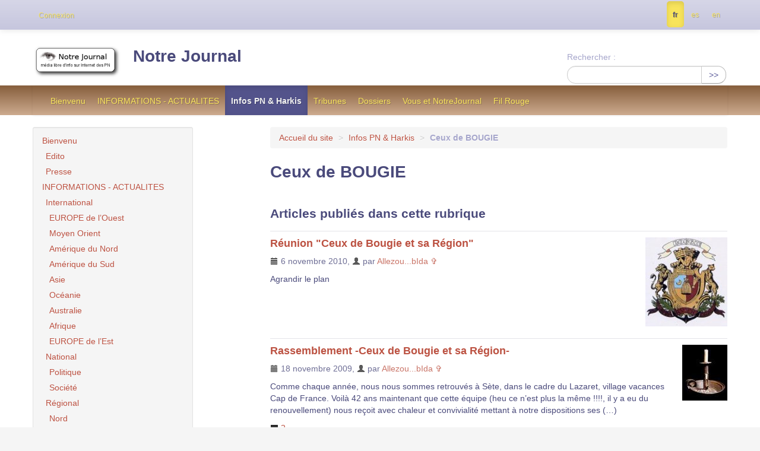

--- FILE ---
content_type: text/css
request_url: http://nj2.notrejournal.info/local/cache-less/sarkaspip-cssify-a15029e.css?1760985708
body_size: 2363
content:
/*
#@plugins/auto/sarkaspipr/v5.0.0/css/sarkaspip.less
*/
.clearfix {
  *zoom: 1;
}
.clearfix:before,
.clearfix:after {
  display: table;
  content: "";
  line-height: 0;
}
.clearfix:after {
  clear: both;
}
.hide-text {
  font: 0/0 a;
  color: transparent;
  text-shadow: none;
  background-color: transparent;
  border: 0;
}
.input-block-level {
  display: block;
  width: 100%;
  min-height: 30px;
  -webkit-box-sizing: border-box;
  -moz-box-sizing: border-box;
  box-sizing: border-box;
}
.page {
  padding-top: 40px;
}
/* place pour la barre static */
@media (max-width: 767px) {
  .page {
    padding-top: 0;
  }
}
article .main a,
article footer a {
  text-decoration: underline;
}
/* prise en charge de typo couleur */
.noir {
  color: #4d3939;
}
.blanc {
  color: #ffffff;
}
.rouge {
  color: #9d261d;
}
.vert {
  color: #46a546;
}
.bleu {
  color: #0064cd;
}
.jaune {
  color: #ffc40d;
}
.gris {
  color: #8d8ea5;
}
.marron {
  color: #8c4b25;
}
.violet {
  color: #7a43b6;
}
.rose {
  color: #c3325f;
}
.orange {
  color: #f89406;
}
.secondary [class^="icon-"],
.secondary [class*=" icon-"] {
  opacity: 0.5;
  filter: alpha(opacity=50);
}
ul.tags {
  list-style: none;
  display: inline;
}
ul.tags li {
  display: inline;
}
ul.tags li a {
  color: inherit;
}
ul.tags li .sep {
  display: none;
}
div.socialtags {
  clear: none;
  display: inline;
  display: inline-block;
}
.main {
  *zoom: 1;
  margin-bottom: 1.42857143em;
}
.main:before,
.main:after {
  display: table;
  content: "";
  line-height: 0;
}
.main:after {
  clear: both;
}
.main:last-child {
  margin-bottom: 0;
}
.main .texte,
.main .chapo {
  *zoom: 1;
}
.main .texte:before,
.main .chapo:before,
.main .texte:after,
.main .chapo:after {
  display: table;
  content: "";
  line-height: 0;
}
.main .texte:after,
.main .chapo:after {
  clear: both;
}
section > footer,
article > footer {
  *zoom: 1;
  margin-bottom: 1.42857143em;
}
section > footer:before,
article > footer:before,
section > footer:after,
article > footer:after {
  display: table;
  content: "";
  line-height: 0;
}
section > footer:after,
article > footer:after {
  clear: both;
}
section > aside,
article > aside {
  *zoom: 1;
  margin-bottom: 1.42857143em;
}
section > aside:before,
article > aside:before,
section > aside:after,
article > aside:after {
  display: table;
  content: "";
  line-height: 0;
}
section > aside:after,
article > aside:after {
  clear: both;
}
.documents .liste-items .introduction,
.liste-items.documents .introduction {
  color: #8d8ea5;
}
/* Bandeau superieur */
.header {
  position: relative;
}
.accueil h1 small {
  display: block;
}
.accueil a {
  color: inherit;
}
.accueil .spip_logo,
.accueil .spip_logos {
  float: left;
  margin: 11px 19px;
  margin-left: 0;
  margin-top: 0;
}
.header .w-bg-header {
  padding: 1.42857143em;
  background-position: center;
  background-size: cover;
}
@media (max-width: 767px) {
  .header .w-bg-header {
    margin-left: -20px;
    margin-right: -20px;
    padding-left: 20px;
    padding-right: 20px;
  }
}
/* par defaut un seul niveau de menu dans les navbar*/
.navbar .menu-items > .item > .menu-items {
  display: none;
}
.navbar .menu-items > .open > .menu-items {
  display: block;
}
/* form login */
.formulaire_login #spip_logo_auteur {
  max-width: 75px;
  border-radius: 50%;
  overflow: hidden;
  position: absolute;
  right: 1.5em;
  top: 1.5em;
}
/* form recherche */
.formulaire_recherche,
.secondary .formulaire_recherche {
  padding-right: 73px;
}
/* provisionner la largeur du bouton+padding sur le input.search */
.formulaire_recherche form .input-append {
  width: 100%;
}
.formulaire_recherche form input.search {
  width: 100%;
}
.bandeau .recherche {
  max-width: 300px;
  position: absolute;
  top: 0;
  right: 0;
  margin: 11px 19px;
  margin-right: 0;
  margin-left: 0;
  -webkit-box-sizing: border-box;
  -moz-box-sizing: border-box;
  box-sizing: border-box;
}
.bandeau .formulaire_recherche {
  margin-bottom: 0;
}
@media (min-width: 1200px) {
  .bandeau .recherche {
    max-width: 270px;
  }
}
@media (min-width: 768px) and (max-width: 979px) {
  .bandeau .recherche {
    max-width: 228px;
  }
}
@media (max-width: 768px) {
  .bandeau .recherche {
    max-width: 228px;
  }
}
@media (max-width: 550px) {
  .bandeau .recherche {
    width: 100%;
    max-width: 100%;
    position: relative;
  }
}
/* une et edito*/
.edito,
.une {
  font-size: 1.0em;
  font-weight: 200;
}
.edito .notes,
.une .notes {
  margin-top: 0;
  padding-top: 0;
}
.edito .publication,
.edito .postmeta,
.edito .social {
  display: none;
}
.edito {
  margin-bottom: 2.85714286em;
}
.edito .main {
  margin-bottom: 0;
}
/* herbier */
.noisette_herbier .liste.herbier .item .spip_logo,
.noisette_herbier .liste.herbier .item .spip_logos {
  display: block;
}
.noisette_herbier .liste.herbier.carousel {
  text-align: center;
}
.noisette_herbier .liste.herbier.carousel .liste-items {
  border: 0;
}
.noisette_herbier .liste.herbier.carousel .liste-items .item {
  width: 100%;
  border: 0;
}
.noisette_herbier .liste.herbier.carousel .liste-items .entry-title {
  font-size: inherit;
  line-height: inherit;
}
.noisette_herbier .liste.herbier.carousel .liste-items .entry-title a {
  display: block;
  max-height: 100px;
  overflow: visible;
  margin-bottom: 3em;
}
.noisette_herbier .liste.herbier.carousel .liste-items .spip_logo,
.noisette_herbier .liste.herbier.carousel .liste-items .spip_logos {
  max-width: 90%;
  max-height: 100px;
  float: none;
  display: block;
  margin: 0 auto 1em;
}
/* agenda/calendrier */
.minicalendar > h2 {
  display: none;
}
.minicalendar {
  margin: 0;
}
.nav_recherche > h2 {
  display: none;
}
.nav_recherche .recherche > strong {
  display: none;
}
.nav_recherche.multiples > h2 {
  display: block;
}
.nav_recherche.multiples .recherche > strong {
  display: block;
}
.nav_recherche.multiples .recherche > strong small {
  float: right;
}
.nav_recherche.multiples label {
  display: none;
}
/* meteo */
.entry.meteo .spip_logo,
.entry.meteo .spip_logos {
  background: none;
  border: 0;
  box-shadow: none;
}
/* twidget */
.twidget {
  background-color: #f5f5f5;
  -webkit-border-radius: 4px;
  -moz-border-radius: 4px;
  border-radius: 4px;
}
.twidget .twtr-doc {
  width: 100% !important;
}
/* resultats */
.resultats .liste-items .entry .publication {
  display: block;
  margin-bottom: 0;
}
.resultats .liste-items .entry .entry-content {
  display: block;
  margin-bottom: 0;
}
.resultats .liste-items .entry .spip_logo,
.resultats .liste-items .entry .spip_logos {
  display: inline;
  max-width: 25px;
  height: auto !important;
}
/* pied */
/* badges dans le pied : sprite calculee dans inc_badges */
.noisette_badges .badges a {
  display: inline-block;
  margin: 4px;
  padding: 0;
  border: 0;
  width: 80px;
  height: 15px;
  background-repeat: no-repeat;
  background-position: top left;
}
.noisette_badges .badges a:hover {
  text-decoration: none;
  background-position: bottom left;
}
.pied_bas .links {
  display: inline-block;
}
.box_mediabox section {
  max-width: 540px;
}
.box_mediabox #cboxLoadedContent {
  padding-left: 20px;
  padding-right: 20px;
}
/* Exceptions par page */
/* home */
.page_sommaire .breadcrumb {
  display: none;
}
/* recommander */
.recommander h1 small {
  display: block;
}
/* notation */
.social div.notation,
.social .notation > .ariaformprop,
.social .formulaire_notation {
  display: inline;
}
/* page inscription */
.formulaire_inscription .mode {
  display: none;
}
/* page site */
.articles_syndiques .entry-title {
  font-size: 15px;
  line-height: inherit;
  font-weight: normal;
}
/*forums*/
.forums .groupe td.description {
  width: 40%;
}
.forums .groupe td.etat {
  padding-left: 0;
  padding-right: 0;
}
.forums .groupe td.etat img {
  max-width: 16px;
}
.forums .groupe td.dernier_message i {
  opacity: 0.5;
}
.forums .groupe td.dernier_message time {
  display: block;
}
.forums .groupe td.dernier_message .auteurs {
  color: #a6a6cb;
  display: block;
}
.forums .groupe td.dernier_message .auteurs .sep {
  display: none;
}
.forums .cartouche .publication {
  display: none;
}
.forums .comment {
  padding: 0;
  padding-left: 160px;
  background: #f5f5f5;
  border-bottom: 1px solid #a6a6cb;
}
.forums .comment-meta {
  border: 0;
  background: none;
  box-shadow: none;
  float: left;
  width: 120px;
  margin-left: -160px;
  padding: 10px;
  padding-bottom: 90px;
  position: relative;
}
.forums .comment-meta .reviewer {
  display: block;
}
.forums .comment-meta .reviewer .sep {
  display: none;
}
.forums .comment-meta .spip_logo,
.forums .comment-meta .spip_logos {
  position: absolute;
  bottom: 10px;
  left: 10px;
  max-width: 60px;
}
.forums .comment-meta .permalink {
  position: absolute;
  right: 0;
  bottom: 10px;
}
.forums .comment-meta .item {
  display: none;
}
.forums .comment-content {
  padding-left: 10px;
  margin-left: -10px;
  padding-bottom: 20px;
  background: #f9f9f9;
}
.forums .boutons.modererforum {
  position: absolute;
  right: 0;
  top: auto;
  bottom: 0;
}


--- FILE ---
content_type: text/css
request_url: http://nj2.notrejournal.info/local/cache-less/theme-cssify-5000c9f.css?1760985708
body_size: 578
content:
/*
#@themes/cerulean/css/theme.less
*/
.clearfix {
  *zoom: 1;
}
.clearfix:before,
.clearfix:after {
  display: table;
  content: "";
  line-height: 0;
}
.clearfix:after {
  clear: both;
}
.hide-text {
  font: 0/0 a;
  color: transparent;
  text-shadow: none;
  background-color: transparent;
  border: 0;
}
.input-block-level {
  display: block;
  width: 100%;
  min-height: 30px;
  -webkit-box-sizing: border-box;
  -moz-box-sizing: border-box;
  box-sizing: border-box;
}
.header {
  position: relative;
}
.header .accueil a {
  color: inherit;
}
.header .spip_logos {
  float: left;
  margin: 11px 19px;
  margin-left: 0;
  margin-top: 0;
}
#slogan_site_spip {
  display: block;
}
.header .formulaire_menu_lang {
  width: 100%;
}
.header .formulaire_menu_lang select {
  width: 100%;
}
body {
  background-color: #f5f5f5;
}
.page {
  background-color: #ffffff;
}
.footer {
  background-color: #f5f5f5;
  border-top: 1px solid #e3e3e3;
  -webkit-box-shadow: inset 0 1px 1px rgba(0, 0, 0, 0.05);
  -moz-box-shadow: inset 0 1px 1px rgba(0, 0, 0, 0.05);
  box-shadow: inset 0 1px 1px rgba(0, 0, 0, 0.05);
  margin-top: 10em;
  padding-bottom: 10em;
  padding-top: 5em;
  font-size: 11.9px;
  text-align: right;
}
.footer .inner {
  position: relative;
  padding-top: 3em;
}
.footer .inner .generator {
  top: 3em;
}
.cartouche {
  margin-bottom: 1.42857143em;
}
.content-principal {
  *zoom: 1;
}
.content-principal:before,
.content-principal:after {
  display: table;
  content: "";
  line-height: 0;
}
.content-principal:after {
  clear: both;
}
